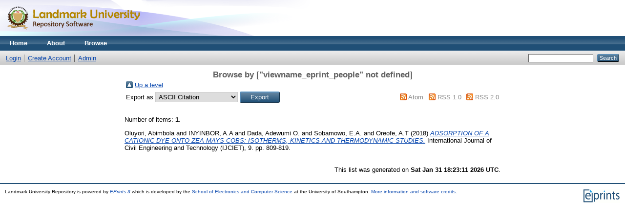

--- FILE ---
content_type: text/html; charset=utf-8
request_url: http://eprints.lmu.edu.ng/view/people/Sobamowo=3AE=2EA=2E=3A=3A.html
body_size: 2453
content:
<!DOCTYPE html PUBLIC "-//W3C//DTD XHTML 1.0 Transitional//EN" "http://www.w3.org/TR/xhtml1/DTD/xhtml1-transitional.dtd">
<html xmlns="http://www.w3.org/1999/xhtml">
  <head>
    <meta http-equiv="X-UA-Compatible" content="IE=edge" />
    <title>Browse by ["viewname_eprint_people" not defined] - Landmark University Repository</title>
    <link rel="icon" href="/favicon.ico" type="image/x-icon" />
    <link rel="shortcut icon" href="/favicon.ico" type="image/x-icon" />
    <link rel="Top" href="http://eprints.lmu.edu.ng/" />
    <link rel="Sword" href="https://eprints.lmu.edu.ng/sword-app/servicedocument" />
    <link rel="SwordDeposit" href="https://eprints.lmu.edu.ng/id/contents" />
    <link rel="Search" type="text/html" href="http://eprints.lmu.edu.ng/cgi/search" />
    <link rel="Search" type="application/opensearchdescription+xml" href="http://eprints.lmu.edu.ng/cgi/opensearchdescription" title="Landmark University Repository" />
    <script type="text/javascript" src="http://www.google.com/jsapi"><!--padder--></script><script type="text/javascript">
// <![CDATA[
google.load("visualization", "1", {packages:["corechart", "geochart"]});
// ]]></script><script type="text/javascript">
// <![CDATA[
var eprints_http_root = "http:\/\/eprints.lmu.edu.ng";
var eprints_http_cgiroot = "http:\/\/eprints.lmu.edu.ng\/cgi";
var eprints_oai_archive_id = "eprints.lmu.edu.ng";
var eprints_logged_in = false;
// ]]></script>
    <style type="text/css">.ep_logged_in { display: none }</style>
    <link rel="stylesheet" type="text/css" href="/style/auto-3.3.16.css" />
    <script type="text/javascript" src="/javascript/auto-3.3.16.js"><!--padder--></script>
    <!--[if lte IE 6]>
        <link rel="stylesheet" type="text/css" href="/style/ie6.css" />
   <![endif]-->
    <meta name="Generator" content="EPrints 3.3.16" />
    <meta http-equiv="Content-Type" content="text/html; charset=UTF-8" />
    <meta http-equiv="Content-Language" content="en" />
    
  </head>
  <body>
    
    <div class="ep_tm_header ep_noprint">
      <div class="ep_tm_site_logo">
        <a href="http://eprints.lmu.edu.ng/" title="Landmark University Repository">
          <img alt="Landmark University Repository" src="/images/sitelogo.png" />
        </a>
      </div>
      <ul class="ep_tm_menu">
        <li>
          <a href="http://eprints.lmu.edu.ng">
            Home
          </a>
        </li>
        <li>
          <a href="http://eprints.lmu.edu.ng/information.html">
            About
          </a>
        </li>
        <li>
          <a href="http://eprints.lmu.edu.ng/view/" menu="ep_tm_menu_browse">
            Browse
          </a>
          <ul id="ep_tm_menu_browse" style="display:none;">
            <li>
              <a href="http://eprints.lmu.edu.ng/view/year/">
                Browse by 
                Year
              </a>
            </li>
            <li>
              <a href="http://eprints.lmu.edu.ng/view/subjects/">
                Browse by 
                Subject
              </a>
            </li>
            <li>
              <a href="http://eprints.lmu.edu.ng/view/divisions/">
                Browse by 
                Division
              </a>
            </li>
            <li>
              <a href="http://eprints.lmu.edu.ng/view/creators/">
                Browse by 
                Author
              </a>
            </li>
          </ul>
        </li>
      </ul>
      <table class="ep_tm_searchbar">
        <tr>
          <td align="left">
            <ul class="ep_tm_key_tools" id="ep_tm_menu_tools"><li><a href="http://eprints.lmu.edu.ng/cgi/users/home">Login</a></li><li><a href="/cgi/register">Create Account</a></li><li><a href="http://eprints.lmu.edu.ng/cgi/users/home?screen=Admin">Admin</a></li></ul>
          </td>
          <td align="right" style="white-space: nowrap">
            
            <form method="get" accept-charset="utf-8" action="http://eprints.lmu.edu.ng/cgi/search" style="display:inline">
              <input class="ep_tm_searchbarbox" size="20" type="text" name="q" />
              <input class="ep_tm_searchbarbutton" value="Search" type="submit" name="_action_search" />
              <input type="hidden" name="_action_search" value="Search" />
              <input type="hidden" name="_order" value="bytitle" />
              <input type="hidden" name="basic_srchtype" value="ALL" />
              <input type="hidden" name="_satisfyall" value="ALL" />
            </form>
          </td>
        </tr>
      </table>
    </div>
    <div>
      <div class="ep_tm_page_content">
        <h1 class="ep_tm_pagetitle">
          Browse by ["viewname_eprint_people" not defined]
        </h1>
        <table><tr><td><a href="./"><img src="/style/images/multi_up.png" border="0" /></a></td><td><a href="./">Up a level</a></td></tr></table><form method="get" accept-charset="utf-8" action="https://eprints.lmu.edu.ng/cgi/exportview">
<table width="100%"><tr>
  <td align="left">Export as <select name="format"><option value="Text">ASCII Citation</option><option value="BibTeX">BibTeX</option><option value="DC">Dublin Core</option><option value="XML">EP3 XML</option><option value="EndNote">EndNote</option><option value="HTML">HTML Citation</option><option value="JSON">JSON</option><option value="METS">METS</option><option value="CSV">Multiline CSV</option><option value="Ids">Object IDs</option><option value="ContextObject">OpenURL ContextObject</option><option value="RDFNT">RDF+N-Triples</option><option value="RDFN3">RDF+N3</option><option value="RDFXML">RDF+XML</option><option value="Refer">Refer</option><option value="RIS">Reference Manager</option></select><input name="_action_export_redir" class="ep_form_action_button" type="submit" value="Export" /><input name="view" id="view" value="people" type="hidden" /><input name="values" id="values" value="Sobamowo=3AE=2EA=2E=3A=3A" type="hidden" /></td>
  <td align="right"> <span class="ep_search_feed"><a href="https://eprints.lmu.edu.ng/cgi/exportview/people/Sobamowo=3AE=2EA=2E=3A=3A/Atom/Sobamowo=3AE=2EA=2E=3A=3A.xml"><img src="/style/images/feed-icon-14x14.png" alt="[feed]" border="0" /></a> <a href="https://eprints.lmu.edu.ng/cgi/exportview/people/Sobamowo=3AE=2EA=2E=3A=3A/Atom/Sobamowo=3AE=2EA=2E=3A=3A.xml">Atom</a></span> <span class="ep_search_feed"><a href="https://eprints.lmu.edu.ng/cgi/exportview/people/Sobamowo=3AE=2EA=2E=3A=3A/RSS/Sobamowo=3AE=2EA=2E=3A=3A.rss"><img src="/style/images/feed-icon-14x14.png" alt="[feed]" border="0" /></a> <a href="https://eprints.lmu.edu.ng/cgi/exportview/people/Sobamowo=3AE=2EA=2E=3A=3A/RSS/Sobamowo=3AE=2EA=2E=3A=3A.rss">RSS 1.0</a></span> <span class="ep_search_feed"><a href="https://eprints.lmu.edu.ng/cgi/exportview/people/Sobamowo=3AE=2EA=2E=3A=3A/RSS2/Sobamowo=3AE=2EA=2E=3A=3A.xml"><img src="/style/images/feed-icon-14x14.png" alt="[feed]" border="0" /></a> <a href="https://eprints.lmu.edu.ng/cgi/exportview/people/Sobamowo=3AE=2EA=2E=3A=3A/RSS2/Sobamowo=3AE=2EA=2E=3A=3A.xml">RSS 2.0</a></span></td>
</tr>
<tr>
  <td align="left" colspan="2">
    
  </td>
</tr>
</table>

</form><div class="ep_view_page ep_view_page_view_people"><div class="ep_view_blurb">Number of items: <strong>1</strong>.</div><p>


    <span class="person_name">Oluyori, Abimbola</span> and <span class="person_name">INYINBOR, A.A</span> and <span class="person_name">Dada, Adewumi O.</span> and <span class="person_name">Sobamowo, E.A.</span> and <span class="person_name">Oreofe, A.T</span>
  

(2018)

<a href="http://eprints.lmu.edu.ng/1779/"><em>ADSORPTION OF A CATIONIC DYE ONTO ZEA MAYS COBS: ISOTHERMS, KINETICS AND THERMODYNAMIC STUDIES.</em></a>


    International Journal of Civil Engineering and Technology (IJCIET), 9.
     pp. 809-819.
    
  


  


</p><div class="ep_view_timestamp">This list was generated on <strong>Sat Jan 31 18:23:11 2026 UTC</strong>.</div></div>
      </div>
    </div>
    <div class="ep_tm_footer ep_noprint">
      <div class="ep_tm_eprints_logo">
        <a href="http://eprints.org/software/">
          <img alt="EPrints Logo" src="/images/eprintslogo.gif" />
        </a>
      </div>
      <div>Landmark University Repository is powered by <em><a href="http://eprints.org/software/">EPrints 3</a></em> which is developed by the <a href="http://www.ecs.soton.ac.uk/">School of Electronics and Computer Science</a> at the University of Southampton. <a href="http://eprints.lmu.edu.ng/eprints/">More information and software credits</a>.</div>
    </div>
  </body>
</html>